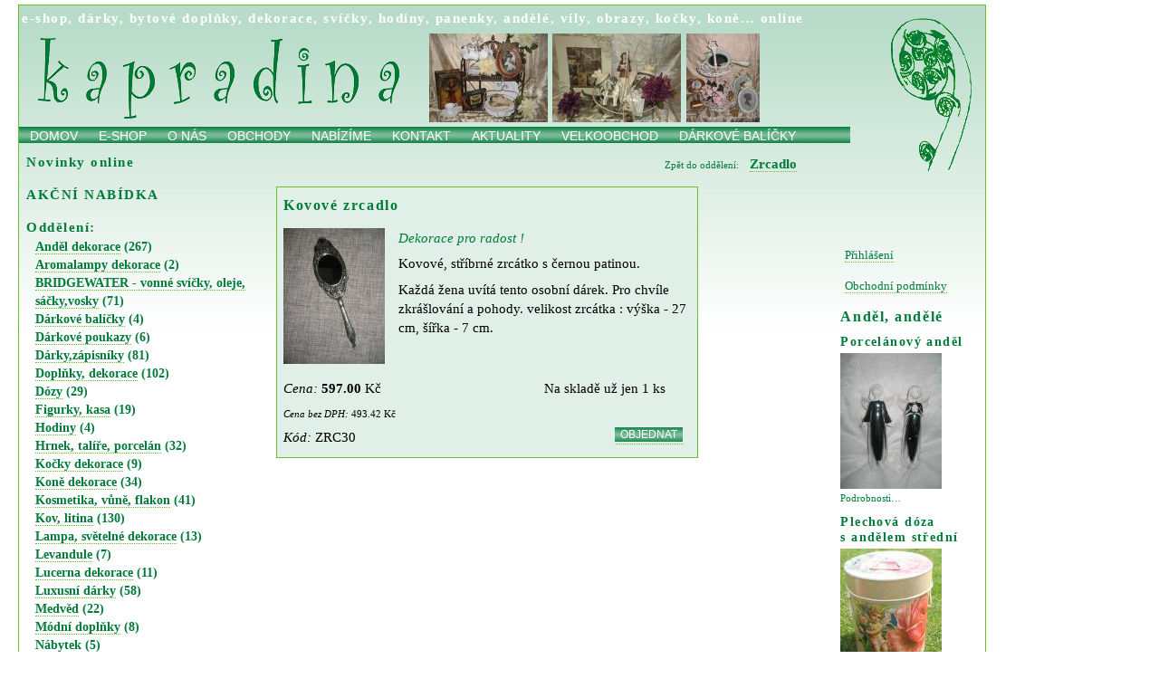

--- FILE ---
content_type: text/html
request_url: http://www.kapradina.cz/?det=2568&kategorie=47
body_size: 3580
content:

<!DOCTYPE HTML PUBLIC "-//W3C//DTD HTML 4.01//EN" "http://www.w3c.org/TR/html4/strict.dtd">

<html xmlns="http://www.w3.org/1999/xhtml">

<head>


  <meta http-equiv="Pragma" content="no-cache" />

  <meta http-equiv="Cache-control" content="no-cache" />

  <meta http-equiv="Content-Language" content="cs" >

  <meta http-equiv="Content-Type" content="text/html; charset=utf-8" />

  <meta name='robots' content='index,follow' />

  <meta name='googlebot' content='index,follow,snippet,noarchive' />

<meta name="keywords" content="vánoce, vánoční, dárek, dárky, radost, potěšení,
 bytové doplňky, předměty, dekorace, benešov, e-shop, internetový obchod, 
kapradina, 47" />

<meta name="description" content="Obchody s dárky a dekoračními předměty. V 
e-shopu Kapradina zakoupíte bytové doplňky a luxusní dárky jako např. anděly, 
víly, svíčky, vázy, květiny, bižuterii, šperkovnice, panenky, kočky, lampy, 
dózy, flakóny. Zakoupíte např. 47" />

  <meta name="author" content="Vladimir Hadac; mailto:hadac@minfo.cz" />

  <link media="screen" rel="stylesheet" type="TEXT/CSS" href="kapra_style.css" />
  
  <link media="print" rel="stylesheet" type="TEXT/CSS" href="kapra_style_print.css" />

  <title>E-shop Kapradina - dárky, dekorace, bytové doplňky, 47 online</title>
  
  <script type="text/javascript">

  var _gaq = _gaq || [];
  _gaq.push(['_setAccount', 'UA-18278976-1']);
  _gaq.push(['_trackPageview']);

  (function() {
    var ga = document.createElement('script'); ga.type = 'text/javascript'; ga.async = true;
    ga.src = ('https:' == document.location.protocol ? 'https://ssl' : 'http://www') + '.google-analytics.com/ga.js';
    var s = document.getElementsByTagName('script')[0]; s.parentNode.insertBefore(ga, s);
  })();

</script>



</head>

<body>

<div id='hlavni'>
<div id='hlavni_bgn'>
<div id='hlavicka'>
<h1>Online prodej, dárky, dekorace, bytové doplňky. E-shop Kapradina</h1>
<h2><a href='index.php'>e-shop</a>, <a 
href='index.php?shop=43&kategorie=D%C3%A1rky'>dárky</a>, <a 
href='index.php?shop=57&kategorie=Bytov%C3%A9%20dopl%C5%88ky'>bytové 
doplňky</a>, <a href='index.php?shop=57&kategorie=Bytov%C3%A9%20dopl%C5%88ky'>
dekorace</a>, <a href='index.php?shop=1&kategorie=Sv%C3%AD%C4%8Dky'>svíčky</a>, 
<a href='index.php?shop=23&kategorie=Hodiny'>hodiny</a>, <a 
href='index.php?shop=46&kategorie=Panenky'>panenky</a>, <a 
href='index.php?shop=2&kategorie=And%C4%9Bl%C3%A9'>andělé</a>, <a 
href='index.php?shop=58&kategorie=V%C3%ADly'>víly</a>, <a 
href='index.php?shop=5&kategorie=Obrazy'>obrazy</a>, <a 
href='index.php?shop=54&kategorie=Ko%C4%8Dky'>kočky</a>, <a 
href='index.php?shop=48&kategorie=Kon%C4%9B'>koně&hellip;</a> <a 
href='index.php?shop=998'>online</a></h2>
<span  class='hlav_kapradina'><a href='index.php'><img src='obr/kapradina_z_m.png' width='406' height='98' alt='e-shop Kapradina, dárky, bytové doplňky, dekorace' title='Online prodej, dárky, dekorace, bytové doplňky. E-shop Kapradina'/></a></span>
<a href='index.php?det_v=hlav14_c&nazev=Kapradina'><img src='obr/hlav14_c_m.jpg' width='131' height='98' alt='Andělé' title='Online prodej, dárky, dekorace, bytové doplňky. E-shop Kapradina'/></a> 
<a href='index.php?det_v=hlav14_b&nazev=Kapradina'><img src='obr/hlav14_b_m.jpg' width='142' height='98' alt='Bytové doplňky' title='Online prodej, dárky, dekorace, bytové doplňky. E-shop Kapradina'/></a>
<a href='index.php?det_v=hlav14_a&nazev=Kapradina'><img src='obr/hlav14_a_m.jpg' width='81' height='98' alt='Dárkové balíčky' title='Online prodej, dárky, dekorace, bytové doplňky. E-shop Kapradina'/></a> 
<ul>
<li><a href='domov.php'>Domov</a></li>
<li><a href='index.php'>E-shop</a></li>
<li><a href='onas.php'>O nás</a></li>
<li><a href='obchody.php'>obchody</a></li>
<li><a href='nabizime.php'>Nabízíme</a></li>
<li><a href='kontakt.php'>Kontakt</a></li>
<li><a href='aktuality.php'>Aktuality</a></li>
<li><a href='velkoobchod.php'>Velkoobchod</a></li>
<li><a href='darkovebalicky.php'>Dárkové balíčky</a></li>
</ul>
<hr class='cleaner' />


</div>
<div id='levy'>
<h6><a href='?shop=998'>Novinky online</a></h6><br />
<h6><a href='index.php?akce=111'>AKČNÍ NABÍDKA</a></h6><br />
<h6>Oddělení:</h6>
<ul>
<li class='menushop'><a href='index.php?shop=2&kategorie=Anděl dekorace'>Anděl dekorace</a> (267)</li>
<li class='menushop'><a href='index.php?shop=8&kategorie=Aromalampy dekorace'>Aromalampy dekorace</a> (2)</li>
<li class='menushop'><a href='index.php?shop=80&kategorie=BRIDGEWATER - vonné svíčky, oleje, sáčky,vosky'>BRIDGEWATER - vonné svíčky, oleje, sáčky,vosky</a> (71)</li>
<li class='menushop'><a href='index.php?shop=11&kategorie=Dárkové balíčky'>Dárkové balíčky</a> (4)</li>
<li class='menushop'><a href='index.php?shop=9&kategorie=Dárkové poukazy'>Dárkové poukazy</a> (6)</li>
<li class='menushop'><a href='index.php?shop=43&kategorie=Dárky,zápisníky'>Dárky,zápisníky</a> (81)</li>
<li class='menushop'><a href='index.php?shop=57&kategorie=Doplňky, dekorace'>Doplňky, dekorace</a> (102)</li>
<li class='menushop'><a href='index.php?shop=51&kategorie=Dózy'>Dózy</a> (29)</li>
<li class='menushop'><a href='index.php?shop=21&kategorie=Figurky, kasa'>Figurky, kasa</a> (19)</li>
<li class='menushop'><a href='index.php?shop=23&kategorie=Hodiny'>Hodiny</a> (4)</li>
<li class='menushop'><a href='index.php?shop=19&kategorie=Hrnek, talíře, porcelán'>Hrnek, talíře, porcelán</a> (32)</li>
<li class='menushop'><a href='index.php?shop=54&kategorie=Kočky dekorace'>Kočky dekorace</a> (9)</li>
<li class='menushop'><a href='index.php?shop=48&kategorie=Koně dekorace'>Koně dekorace</a> (34)</li>
<li class='menushop'><a href='index.php?shop=30&kategorie=Kosmetika, vůně, flakon'>Kosmetika, vůně, flakon</a> (41)</li>
<li class='menushop'><a href='index.php?shop=44&kategorie=Kov, litina'>Kov, litina</a> (130)</li>
<li class='menushop'><a href='index.php?shop=27&kategorie=Lampa, světelné dekorace'>Lampa, světelné dekorace</a> (13)</li>
<li class='menushop'><a href='index.php?shop=77&kategorie=Levandule'>Levandule</a> (7)</li>
<li class='menushop'><a href='index.php?shop=4&kategorie=Lucerna dekorace'>Lucerna dekorace</a> (11)</li>
<li class='menushop'><a href='index.php?shop=64&kategorie=Luxusní dárky'>Luxusní dárky</a> (58)</li>
<li class='menushop'><a href='index.php?shop=45&kategorie=Medvěd'>Medvěd</a> (22)</li>
<li class='menushop'><a href='index.php?shop=65&kategorie=Módní doplňky'>Módní doplňky</a> (8)</li>
<li class='menushop'><a href='index.php?shop=28&kategorie=Nábytek'>Nábytek</a> (5)</li>
<li class='menushop'><a href='index.php?shop=63&kategorie=Nici - penál, klíčenka, hrnek'>Nici - penál, klíčenka, hrnek</a> (9)</li>
<li class='menushop'><a href='index.php?shop=5&kategorie=Obrazy, obrázky'>Obrazy, obrázky</a> (34)</li>
<li class='menushop'><a href='index.php?shop=79&kategorie=Originální kniha'>Originální kniha</a> (12)</li>
<li class='menushop'><a href='index.php?shop=66&kategorie=Ozdoby'>Ozdoby</a> (25)</li>
<li class='menushop'><a href='index.php?shop=46&kategorie=Panenky'>Panenky</a> (5)</li>
<li class='menushop'><a href='index.php?shop=52&kategorie=Plechovky, plechové cedule'>Plechovky, plechové cedule</a> (111)</li>
<li class='menushop'><a href='index.php?shop=7&kategorie=Rámečky na fotografie ,  doplňky'>Rámečky na fotografie ,  doplňky</a> (100)</li>
<li class='menushop'><a href='index.php?shop=75&kategorie=Sklo'>Sklo</a> (31)</li>
<li class='menushop'><a href='index.php?shop=68&kategorie=Srdce dekorace'>Srdce dekorace</a> (30)</li>
<li class='menushop'><a href='index.php?shop=69&kategorie=Svatební dekorace'>Svatební dekorace</a> (2)</li>
<li class='menushop'><a href='index.php?shop=3&kategorie=Svícen'>Svícen</a> (40)</li>
<li class='menushop'><a href='index.php?shop=1&kategorie=Svíčky'>Svíčky</a> (23)</li>
<li class='menushop'><a href='index.php?shop=6&kategorie=Šperkovnice, krabice'>Šperkovnice, krabice</a> (26)</li>
<li class='menushop'><a href='index.php?shop=31&kategorie=Šperky, bižuterie, klíčenka'>Šperky, bižuterie, klíčenka</a> (31)</li>
<li class='menushop'><a href='index.php?shop=56&kategorie=Textil, povlaky'>Textil, povlaky</a> (30)</li>
<li class='menushop'><a href='index.php?shop=26&kategorie=Umělé květiny, květináče'>Umělé květiny, květináče</a> (12)</li>
<li class='menushop'><a href='index.php?shop=25&kategorie=Vázy'>Vázy</a> (5)</li>
<li class='menushop'><a href='index.php?shop=76&kategorie=VELKOOBCHOD'>VELKOOBCHOD</a> (52)</li>
<li class='menushop'><a href='index.php?shop=58&kategorie=Víla, skřítek, elf'>Víla, skřítek, elf</a> (32)</li>
<li class='menushop'><a href='index.php?shop=67&kategorie=Zdobení, dekorace'>Zdobení, dekorace</a> (26)</li>
<li class='menushop'><a href='index.php?shop=47&kategorie=Zrcadlo'>Zrcadlo</a> (29)</li>
<li class='menushop'><a href='index.php?shop=60&kategorie=Zvířata, VELIKONOCE'>Zvířata, VELIKONOCE</a> (45)</li>
</ul>
<ul>
<li><a href='?shop=999'>Všechno zboží online</a></li>
</ul>


</div>
<div id='stred'>
<p class='vpravo'><span class='mensi_b'>Zpět do oddělení:</span>&nbsp;&nbsp;&nbsp;<a href='?shop=47&kategorie=Zrcadlo'><strong>Zrcadlo</strong></a></p>
<div class='detail'>
<p class='vpravo'>&nbsp;</p>
<h4>Kovové zrcadlo</h4>
<a href='?det_v=obr_2568_1&nazev=Kovové zrcadlo'><img src='obr/obr_2568_1_m.jpg' width="112" height="150" alt='Kovové zrcadlo' title='Kovové zrcadlo'></a><p class='podnazev'><em>Dekorace pro radost !</em></p>
<p>Kovové, stříbrné  zrcátko s&nbsp;černou patinou.</p>
<p>Každá žena uvítá tento osobní dárek. Pro chvíle zkrášlování a&nbsp;pohody. velikost zrcátka : výška - 27 cm, šířka - 7 cm.</p>
<hr class='cleaner' />
<p class='vpravo'>Na skladě už jen 1 ks&nbsp;&nbsp;&nbsp;&nbsp;&nbsp;&nbsp;&nbsp;</p>
<p><em>Cena:</em> <strong>597.00</strong> Kč</p>
<span class='mensi'><em>Cena bez DPH:</em> 493.42 Kč</span></p>
<hr class='cleaner' />
<p class='podrobnosti'><em>Kód:</em> ZRC30</p>
<p class='objednat'><a href='objednavka.php?objd=2568&cena=597.00'>OBJEDNAT</a></p>
<hr class='cleaner' />
</div>
</div>
<div id='pravy'>

<div id='informace'>
<ul>
<li class='mensi_vpravo'><a href='registrace.php'>Přihlášení</a></li>
</ul>
</div>
<ul>
<li class='mensi_vpravo'><a href='obch_podminky.php'>Obchodní podmínky</a></li>
</ul>
<div class='ramecek'>
<h3>Anděl, andělé</h3>
<div class='polozka_vstup'>
<h6><a href='?det=2981]&kategorie=2'>Porcelánový anděl</a></h6>
<a href='?det=2981&kategorie=2'><img src='obr/obr_2981_1_m.jpg' width="112" height="150" alt='Porcelánový anděl'></a><p class='mensi'><a href='?det=2981&kategorie=2'>Podrobnosti&hellip;</a></p>
</div>
<div class='polozka_vstup'>
<h6><a href='?det=3066]&kategorie=2'>Plechová dóza s&nbsp;andělem střední</a></h6>
<a href='?det=3066&kategorie=2'><img src='obr/obr_3066_1_m.jpg' width="112" height="150" alt='Plechová dóza s&nbsp;andělem střední'></a><p class='mensi'><a href='?det=3066&kategorie=2'>Podrobnosti&hellip;</a></p>
</div>
</div>
<hr class='cleaner'>
<ul>
<li><em><a href='javascript:history.back(1)'>Zpět</a></em></li>
</ul>


</div>
<hr class='cleaner' />
<div id='pata'>
<ul>
<li class='menushop'><a href='index.php'>eshop</a>,</li>
<li class='menushop'><a href='index.php?shop=43&kategorie=D%C3%A1rky'>dárky</a>,</li>
<li class='menushop'><a href='index.php?shop=57&kategorie=Bytov%C3%A9%20dopl%C5%88ky'>doplňky</a>,</li>
<li class='menushop'><a href='index.php?shop=57&kategorie=Bytov%C3%A9%20dopl%C5%88ky'> dekorace</a>,</li>
<li class='menushop'><a href='index.php?shop=2&kategorie=And%C4%9Bl%C3%A9'>anděl</a>,</li>
<li class='menushop'><a href='index.php?shop=58&kategorie=V%C3%ADly'>víla</a>,</li>
<li class='menushop'><a href='index.php?shop=58&kategorie=V%C3%ADla,%20sk%C5%99%C3%ADtek,%20elf'>elf</a>,</li>
<li class='menushop'><a href='index.php?shop=48&kategorie=Kon%C4%9B'>koně,</a></li>
<li class='menushop'><a href='index.php?shop=54&kategorie=Ko%C4%8Dky'>kočky</a>,</li>
<li class='menushop'><a href='index.php?shop=5&kategorie=Obrazy'>obrazy</a>,</li>
<li class='menushop'><a href='index.php?shop=23&kategorie=Hodiny'>hodiny</a>,</li>
<li class='menushop'><a href='index.php?shop=31&kategorie=%C5%A0perky,%20bi%C5%BEuterie,%20kl%C3%AD%C4%8Denka'>šperky</a>,</li>
<li class='menushop'><a href='index.php?shop=1&kategorie=Sv%C3%AD%C4%8Dky'>svíčky</a>,</li>
<li class='menushop'><a href='index.php?shop=68&kategorie=Srdce'>srdce</a>,</li>
<li class='menushop'><a href='index.php?shop=60&kategorie=Zv%C3%AD%C5%99ata'>zvířata</a></li>
<li class='menushop'><a href='index.php?shop=998'>online</a></li>
<li class='menushop'><a href='index.php?shop=75&kategorie=Sklo'>sklo,</a></li>
<li class='menushop'><a href='index.php?shop=45&kategorie=Medv%C4%9Bd'>medvěd,</a></li>
<li class='menushop'><a href='index.php?shop=52&kategorie=Plechovky,%20plechov%C3%A9%20cedule'>cedule,</a></li>
<li class='menushop'><a href='index.php?shop=56&kategorie=Textil,%20povlaky'>textil&hellip;</a></li>
<li class='menushop'>online</li>
</ul>

<p><a href="http://www.seo-pruvodce.cz/" title="SEO optimalizace" >SEO optimalizace</a> pro vyhledávače od SEO průvodce.</p>

<ul>
<li>&copy;&nbsp;<a href='mailto:info@kapradina.cz'>Ivana Luxemburková</a>&nbsp;2010 - 2011</li>
<li><a href='index.php'>Úvod</a></li>
</ul>
</div>
</div>
</div>

</body>

</html>


--- FILE ---
content_type: text/css
request_url: http://www.kapradina.cz/kapra_style.css
body_size: 2261
content:
body {
margin:0;
padding:0;
background-color:#ffffff;
font-size:92%; 
font-size:95%; 
font-family: "Times New Roman",Times,serif;
}

html {
}

p {
line-height: 1.4em;
}


p {
margin:0 0 0.5em 0;
padding:0 0 0 0; 
}

h1, h2, h3, h4, h5, h6 {
color:#007B39;  
margin:0.7em 0 4px 0; 
padding:0 0 0 0; 
letter-spacing:0.1em;
}

h1 {
font-size:260%; 
}

h2 {
font-size:120%;
}

h3 {
font-size:110%;
}

h4 {
font-size:105%;
}

h5 {
font-size:102%;
}

h6 {
font-size:100%; 
}

a:link {
color: #007B39;
text-decoration: none;
}

a:visited {
color: #007B39;
text-decoration: none;
}

a:hover {
color: #6BBD29;
}

#levy li a:link, #pravy li a:link, #stred li a:link, #stred p a:link, #stred h4 a:link{
border-bottom: 1px dotted #6BBD29;
}

#levy li a:visited, #pravy li a:visited, #stred li a:visited, #stred p a:visited, #stred h4 a:visited{
border-bottom: 1px dotted #007B39;
}

#levy li a:hover, #pravy li a:hover, #stred li a:hover, #stred p a:hover, #stred h4 a:hover{
border-bottom: 1px solid #6BBD29;
}

form {
margin:1em 0 1em 0 ;
padding:0 0 0 0;
}

fieldset {
margin:0.5em 0 0.5em 0;
padding: 1em 1em 1em 1em;
border: solid 1px #6BBD29;
}

legend {
margin: 0 0 0.2em 0;
color: #007B39;
}

label {
display:block;
float:left;
clear:both;
margin: 0.5em 0 0 5px;
font-size:90%;
color: #007B39;
}

input, textarea, select {
display:block;
float:left;
clear:both;
margin: 0 0 3px 0;
border:solid 1px #6BBD29;
}

input.uzsi_butt {
display:inline;
clear:none;
float:right;
width:80px;
margin: 0 15px 0 0; 
}

input.radio_prid {
display:inline;
clear:none;
line-height: normal;
margin:0.3em 0.5em 0 0; 
}

.dalsi_obr{
clear:both;
margin: 0 0 15px 0;
}

form.vedle {
float:right;
margin:0 0 0 1em;
padding:0 3px 0 3px;
}

input:hover {
}

select {
margin: 5px 0 10px 0
}

form img {
clear:both;
display:block;
}


a img {
border:none;
}



ul {
margin:3px 0 15px 0;
padding: 0 0 0 0;
}

li {
list-style: none;
margin:0 0 0 5px;
padding: 0 0 0 5px;
line-height: 1.5em;
font-size:90%;
}


hr.cleaner {
clear:both; 
height:1px; 
margin: -1px 0 0 0; 
padding:0; 
border:none; 
visibility: hidden;
}


.uzsi {
width:70%;
}

.mensi {
font-size:75%;
}

.mensi_b {
font-size:75%;
color: #007C3A;
}

.mensi_c {
font-size:75%;
margin-top:90px;
}


#pata li {
display: inline;
}

.vpravo {
float:right;
}

.vlevo {
float:left;
}

.vpravo_b {
float:right;
clear:right;
}

.doprava {
text-align:right;
}

img.vlevo {
float:left;
}

.odsaz {
}


.warn {
color:red;
}



#hlavni {
clear:both; 
position: relative;
min-width:800px; max-width:70em;

/*
_width: expression(document.body.clientWidth < 650 ? "600px" : document.body.clientWidth > 1220? "1200px" : "auto");
*/

padding:0 0 0 3px; 
margin: 5px 0 5px 20px; 
background-image: url(obr/kapra_bng.png);
background-position: top;
background-repeat: repeat-x;
background-attachment: fixed;
border:solid 1px #6BBD29;
}

#hlavni_bgn {
background-image: url(obr/kapra_motiv_z.png);
background-position: 99% top;
background-repeat: no-repeat;
}

#hlavicka {
margin: 5px 0 5px 0; 
padding:0 1em 0.1em 1em;
padding:0 0.1em 0.1em 0;
}

#hlavicka h1{
display:none;
}

#hlavicka h2{
margin:0 0 0 0;
padding:0 0 0 0;
font-size:100%;
color:#F8FBF5;
}

#hlavicka h6{
}

#hlavicka img{
margin:0.5em 0.1em 0 0;
}

.hlav_kapradina{
margin:0.5em 1.5em 0 1em;
}

#hlavicka ul {
clear:both;
float: left;
width:86%;
height:18px;
margin:1px 0 0 -3px;
padding:0px 0.3em 0 0;
background-color:#007B39; 
background-image: url(obr/menu2_bgn.png);
background-position: center;
background-repeat: repeat-x;
font-family:sans-serif;
}

#hlavicka li {
display: inline;
height:18px;
padding:0 0 0 0;
}

#hlavicka li a{
color:#ffffff;
text-transform: uppercase;
padding:0 0.5em 0 0.5em;
font-size:14px;
}

#hlavicka li a:hover{
color:#007B39;
height:18px;
margin:0 0 0 0;
padding:0 0.5em 0 0.5em;
background-image: url(obr/menu_hover_bgn.png);
background-position: center;
background-repeat: repeat-x;
}

#hlavicka h2 a{
color:#ffffff;
}

#hlavicka h2 a:hover{
color:#007B39;
}

#levy {
float:left;  
width:25%;  
margin: 5px 0 0 0; 
padding: 0 0 0 5px;
}

#levy h6{
margin: 0 0 0 0; 
}

#levy .polozka {
margin:1em 10px 0.4em 0;
padding:0 0.4em 0 0.4em;
border-bottom:solid 1px #6BBD29;
border-left:solid 1px #6BBD29;
}

#levy .polozka h6{
margin: 4px 0 3px 0; 
}

#levy .polozka p{
font-size:smaller;
}

#levy .polozka img{
border:solid 1px #6BBD29;
}

#pravy {
width:15%; 
margin: 5px 0 0 0; 
padding:100px 0 0 5px; 
float:right; 
clear:right;
}

#pravy {
font-size:93%;
}

#pravy li{
margin:0 0 0.5em 0;
}

#stred {
width:54%;
margin:5px 0 0 0; 
padding:0 5px 1em 10px; 
float:left; 
}

#stred h2{
margin:18px 0 10px 0;
}

#stred .polozka {
border:solid 1px #6BBD29;
width:210px;
height:270px;
float:left;
margin:5px 15px 15px 0;
padding:3px 3px 3px 7px;
background-color: #E0EFE7;
}

#stred .polozka_vstup {
width:210px;
float:left;
margin:0 15px 15px 0;
padding:0 3px 3px 7px;
}


#stred .polozka p{
margin:0 0 0 0;
}

.polozka img{
border:solid 1px #6BBD29;
}

#stred .polozka_obchod {
width:95%;
border:solid 1px #6BBD29;
float:left;
margin:5px 15px 15px 0;
padding:3px 3px 3px 3px;
background-color: #E0EFE7;
}

#stred .detail {
border:solid 1px #6BBD29;
width:450px;
float:left;
margin:5px 15px 15px 0;
padding:0 7px 3px 7px;
background-color: #E0EFE7;
}

#stred .detail h4{
margin-bottom:1em;
}

#stred .detail img{
margin:0 1em 1em 0;
float:left;
}

#stred_levy{
}



#stred_pravy{
}


#pata {
clear:both;
height:8em;
text-align: center;
font-size:80%;
}

#novinka4 {
display: inline;
}

#novinka4 {
width:50px;
}

.menushop {
color: #007B39;
}

li.menushop {
font-weight:bold;
}

#pata li.menushop {
margin:0 0 0 0;
padding:0 0 0 0;
}

.podrobnosti {
float:left;
}

.objednat {
float:right;
margin:0 8px 0 0;
font-family:sans-serif;
font-size:12px;
background-color:#007B39; 
background-image: url(obr/menu2_bgn.png);
background-position: center;
background-repeat: repeat-x;
}

.objednat a {
}

.objednat a:link,.objednat a:visited {
color:#ffffff;
padding:0.1em 0.5em 0.2em 0.5em;
border:solid 1px #E0EFE7;
}

.objednat a:hover {
color:#007B39;
padding:0.1em 0.5em 0.2em 0.5em;
background-image: url(obr/menu_hover_bgn.png);
background-position: center;
background-repeat: repeat-x;
border:solid 1px #007B39;
}

.mensi_vpravo{
margin:0 0 10px 0;
}

.levy_uzsi{
clear:both;
float:left;
margin:0  10px 0 0;
}

.pravy_uzsi{
float:left;
}

.button{
float:right;
color:#007B39;
background-color:#007B39; 
background-image: url(obr/menu2_bgn.png);
background-image: url(obr/menu_hover_bgn.png);
background-position: center;
background-repeat: repeat-x;
}

.button_l{
ffloat:right;
color:#007B39;
background-color:#007B39; 
background-image: url(obr/menu2_bgn.png);
background-image: url(obr/menu_hover_bgn.png);
background-position: center;
background-repeat: repeat-x;
}

button {
float:right;
color:#007B39;
background-image: url(obr/menu_hover_bgn.png);
background-position: center;
background-repeat: repeat-x;
}

label.radio{
clear:none;
}

input.radio{
clear:both;
margin:0.5em 0 0 0;
}

label.radek{
float:left;
margin:0 1em 0 0 ;
}

#cena3, #pocetkusu3, #novinka3{
clear:none;
}

#doporucujeme{
padding:0 0.5em 0 0.5em;
border:solid 1px #6BBD29;
background-color: #E0EFE7;
}

#doporucujeme img{
border:solid 1px #6BBD29;
}

p.dale{
clear:both;
font-size:75%;
}

form.od_obj .button {
clear:none;
display:inline;
margin:0.5em 0 0 1em;
}

form.od_obj li {
margin:0.2em 0 1em 0.3em;
}

.novinka{
float:right;
clear:none;
margin:0.8em  1em  0 0.3em;
padding:0.3em 0.5em 0.3em 0.5em;
color:#ffffff;
background-color:#007C3A;
}


.podnazev{
color:#007B39;
}

#exp_list{
padding:30px 30px 30px 50px;
}

#exp_list li{
list-style: none;
}

#exp_list p{

}

#exp_list h6{
font-size: smaller;
}

#exp_list img {
margin:-1em 1em 0 300px;
}

#exp_list p.vpravo{
clear:right;
}

#netisk{
margin:2em 0 0 0;
}

#dodavatel  {
float:left;
clear:left;
margin:40px 0 3em 0;
padding:2em 2em 2em 2em;
width:22em;
border:solid 1px black;
}

#odberatel  {
float:right;
clear:right;
margin:40px 40px 0 0;
padding:2em 2em 2em 2em;
width:20em;
border:solid 1px black;
}

#tab_data  {
float:right;
clear:right;
margin:1em 40px 0 0;
padding:1em 1em 1em 1em;
width:25em;
border:solid 1px black;
font-size:smaller;
}

#text_zbozi  {
width:45em;
}

table {
margin:2em 0 0 5em;
}

th {
font-weight:normal;
font-size:smaller;
padding:0.5em 1em 0.5em 1em;
text-align:center;
}

td {
font-weight:normal;
padding:0.2em 1em 0.2em 1em;
text-align:right;
}

#shrnuti_DPH {
margin:2em 5em 2em 23em;
}

.doleva {
text-align:left;
}

.sleva {
color:#007B39;
}

.duraz {
width:25%;
height: auto;
clear:none;
padding:0.1em 0.3em 2px 0.3em;
color:#ffffff;
background-color:#007C3A;
font-weight:bold;
text-align:center;
border:solid 1px #007C3A;

}

.pozvanka {
margin-bottom:1em;
padding:1em 1em 1em 1em;
border:solid 1px #6BBD29;
background-color: #E0EFE7;
}

.pozvanka strong{
color:#007B39;
}

--- FILE ---
content_type: text/css
request_url: http://www.kapradina.cz/kapra_style_print.css
body_size: 541
content:
body {
margin:0;
padding:0;
background-color:#ffffff;
font:sans-serif;
}

html {
}

p {
font-size:10pt;
line-height: normal;
margin:0 0 0 0;
padding:0 0 0 0;
}

ul{
}

li{
list-style: none;
font-size:10pt;
margin:0 0 1.5em 0;
}


h6{
font-size:12pt;
margin:0.5em 0 0.3em 0;
padding:0 0 0 0;
}

h3{
font-size:14pt;
margin:0.5em 0 0.3em 0;
}

#netisk{
display: none;
visibility: hidden;
}

#exp_list p.vpravo{
float:right;
clear:right;
margin-right:150px;
}

#exp_list img {
margin:-1em 1em 0 300px;

}

#exp_list h6 {
font-size:smaller;

}

#dodavatel  {
float:left;
clear:left;
margin:40px 0 5px 0;
padding:2em 2em 2em 2em;
width:35%;
border:solid 1px black;
}

#odberatel  {
float:right;
clear:right;
margin:40px 40px 0 0;
padding:2em 2em 2em 2em;
width:35%;
border:solid 1px black;
}


table {
margin:2em 0 0 5em;
font-size:smaller;
}

th {
font-weight:normal;
font-size:smaller;
padding:0.5em 1em 0.5em 1em;
padding:3px 7px 3px 7px;
text-align:center;
}

td {
font-weight:normal;
padding:0.2em 1em 0.2em 1em;
padding:3px 7px 3px 7px;
text-align:right;
}

#shrnuti_DPH {
margin:2em 5em 2em 22em;
}

.doleva{
text-align:left;
}

#tab_data  {
float:right;
clear:right;
margin:1em 40px 0 0;
padding:1em 1em 1em 1em;
width:35%;
border:solid 1px black;
font-size:9px;
}

hr.cleaner {
clear:both; 
height:1px; 
margin: -1px 0 0 0; 
padding:0; 
border:none; 
visibility: hidden;
}

.mensi_c {
font-size:75%;
margin-top:150px;
}